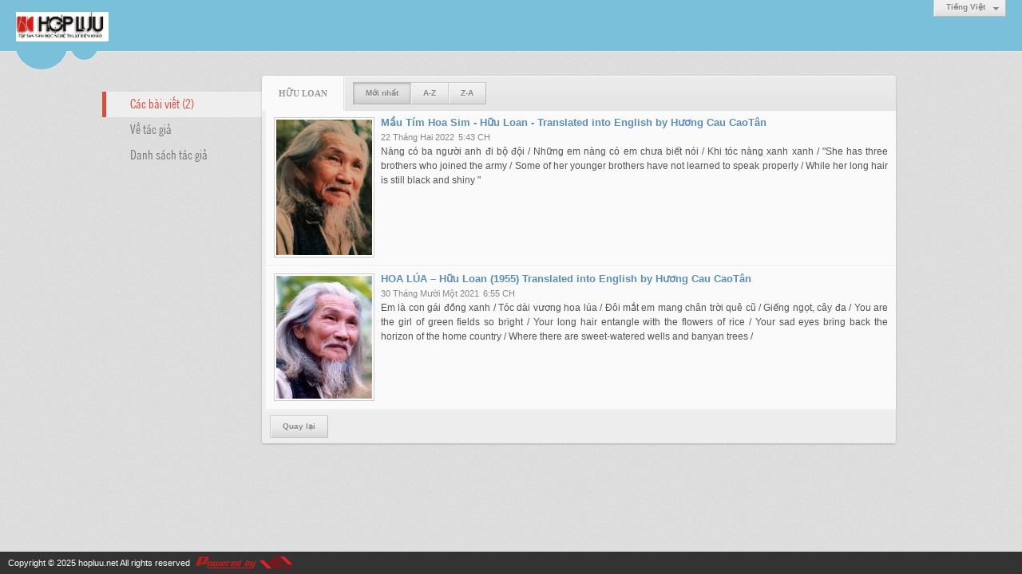

--- FILE ---
content_type: text/html; charset=utf-8
request_url: https://hopluu.net/author/post/1703/1/huu-loan
body_size: 4105
content:
<!DOCTYPE html><html lang="vi-VN" data-culture="vi-VN"><head><title>HỮU LOAN - Các bài viết</title><meta http-equiv="Content-Type" content="text/html; charset=utf-8"><meta name="viewport" content="width=device-width, initial-scale=1.0, maximum-scale=5"><meta name="format-detection" content="telephone=no"><link href="/content/themes/owner/hopluu_net/css/BAB0AEKmqoVGxr62-Fpzxpmba4T4WnPGmZtrhNryLPdsWsM-.fcss" rel="preload" as="style"><link href="/content/themes/owner/hopluu_net/css/AQApABMjIB558ptJy5ktRw_-No7LmS1HD_42jhMjIB558ptJ.fcss" rel="preload" as="style"><link href="/content/themes/owner/hopluu_net/css/BAB0AEKmqoVGxr62-Fpzxpmba4T4WnPGmZtrhNryLPdsWsM-.fcss" rel="stylesheet" type="text/css"><link href="/content/themes/owner/hopluu_net/css/AQApABMjIB558ptJy5ktRw_-No7LmS1HD_42jhMjIB558ptJ.fcss" rel="stylesheet" type="text/css"><link rel="canonical" href="https://hopluu.net/author/post/1703/1/huu-loan"><link rel="icon" sizes="192x192" href="https://hopluu.net/images/file/79wXSyMa0wgBAhtR/web-app-icon-hop-luu-144x144.png"><link rel="icon" sizes="128x128" href="https://hopluu.net/images/file/79wXSyMa0wgBAhtR/w150/web-app-icon-hop-luu-144x144.png"><link rel="apple-touch-icon" href="https://hopluu.net/images/file/79wXSyMa0wgBAhtR/web-app-icon-hop-luu-144x144.png"><link rel="apple-touch-icon" sizes="76x76" href="https://hopluu.net/images/file/79wXSyMa0wgBAhtR/w100/web-app-icon-hop-luu-144x144.png"><link rel="apple-touch-icon" sizes="120x120" href="https://hopluu.net/images/file/79wXSyMa0wgBAhtR/w150/web-app-icon-hop-luu-144x144.png"><link rel="apple-touch-icon" sizes="152x152" href="https://hopluu.net/images/file/79wXSyMa0wgBAhtR/web-app-icon-hop-luu-144x144.png"><meta name="apple-mobile-web-app-title" content="HOP&#32;LUU"><meta name="application-name" content="HOP&#32;LUU"><link rel="shortcut icon" type="image/x-icon" href="https://hopluu.net/images/file/bl8cL-GT0QgBAsgR/favourite.png"><script id="script_loader_init">document.cookie='fn_screen='+window.innerWidth+'x'+window.innerHeight+'; path=/';if(!$)var _$=[],_$$=[],$=function(f){_$.push(f)},js_loader=function(f){_$$.push(f)}</script><script>(function(){var l=window.language,a={"message":"Thông báo","ok":"Đồng ý","cancel":"Hủy lệnh","close":"Đóng lại","enable_cookie":"Trình duyệt của bạn đã tắt cookie. Hãy chắc chắn rằng cookie được bật và thử lại.","":""};if(!l){l=window.language={}}for(var n in a){if(!l[n])l[n]=a[n]}})()</script></head><body class="lang_vi"><div id="root"><div id="header_section"><div class="language_list"><div class="nw_group_button"><div class="nw_dropdown_menu"><div class="nw_dropdown_menu_title"><span class="nw_dropdown_menu_text">Tiếng Việt</span></div><div class="nw_dropdown_menu_hand"></div><div class="nw_ui_menu language_list_menu"><div class="nw_ui_menu_wrap"><div class="nw_ui_menu_list"><a class="flag_en" rel="nofollow" href="/cmd/language?lang=en&amp;redirect=L2F1dGhvci9wb3N0LzE3MDMvMS9odXUtbG9hbg">English</a><a class="flag_vi active" rel="nofollow" href="/cmd/language?lang=vi&amp;redirect=L2F1dGhvci9wb3N0LzE3MDMvMS9odXUtbG9hbg">Tiếng Việt</a></div><div class="gbmab"></div><div class="gbmac"></div></div></div></div></div></div><a href="/" class="back_to_home"><img style="border:0" src="https://hopluu.net/images/file/8visqtKT0QgBAIZr/h32/logo-hopluu.png" width="116" height="37" alt="Hợp&#32;Lưu" title="Hợp&#32;Lưu"></a><div class="clear"></div><div class="header_decorate"></div></div><div id="content_section"><div id="content_section_padding"><div class="content_section_padding_hasmenu"><div class="uinfo_menu"><ul><li><a class="active" title="Các bài viết">Các bài viết (2)</a></li><li><a title="Về tác giả" href="/author/about/1703/huu-loan">Về tác giả</a></li><li><a title="Danh sách tác giả" href="/author/list">Danh sách tác giả</a></li></ul></div><div class="uinfo_content"><form action="" autocomplete="off" method="post"><div class="nw_box"><div class="nw_box_title"><div class="nw_box_title_right"></div><div class="nw_box_title_left"><div class="nw_box_tab" data-for="#tbEditContent_m_search"><div data-name="main" class="active">HỮU&#32;LOAN</div></div><div class="nw_group_button hidden-xs" style="float:left"><a class=" active" rel="nofollow" href="/author/post/1703/1/huu-loan?o=0">Mới nhất</a><a class="" rel="nofollow" href="/author/post/1703/1/huu-loan?o=1">A-Z</a><a class="" rel="nofollow" href="/author/post/1703/1/huu-loan?o=2">Z-A</a></div></div><div class="clear"></div></div><div class="nw_box_content"><div class="clear"></div><div id="tbEditContent_m_search" class="tbEditContent nw_box_tab_content"><div class="tbTabPage" data-name="main" style="height: auto; overflow: hidden; display: block;"><div class="tbTabContent"><div class="tbField"><div class="tbField_Box"><div class="tbFieldContent col-xs-12"><div class="pl_content"><div class="pl_thumbnail"><div class="pl_thumbnail_border"><a style="width: 120px" href="/a3817/mau-tim-hoa-sim-huu-loan-translated-into-english-by-huong-cau-caotan" class="nw_image"><img class="imglazy" src="/images/site/blank.png" data-original="/images/file/-GvHEG722QgBAId9/w150/nhatho-huuloan.jpg" title="nhatho-huuloan" alt="nhatho-huuloan" width="120" height="170" data-info="448,635"><noscript><img itemprop="thumbnailUrl" src="/images/file/-GvHEG722QgBAId9/w150/nhatho-huuloan.jpg" title="nhatho-huuloan" alt="nhatho-huuloan" width="120" height="170" data-info="448,635"></noscript><div itemprop="image" itemscope itemtype="https://schema.org/ImageObject"><meta itemprop="url" content="/images/file/-GvHEG722QgBAId9/w150/nhatho-huuloan.jpg"><meta itemprop="width" content="120"><meta itemprop="height" content="170"></div></a></div></div><div class="pl_title"><h2><a href="/a3817/mau-tim-hoa-sim-huu-loan-translated-into-english-by-huong-cau-caotan" class="pl_atitle">Mầu Tím Hoa Sim - Hữu Loan - Translated into English by Hương Cau CaoTân</a></h2></div><span class="pl_date">22 Tháng Hai 2022</span><span class="pl_time">5:43 CH</span><div class="pl_brief">Nàng có ba người anh đi bộ đội /
Những em nàng có em chưa biết nói /
Khi tóc nàng xanh xanh /
&quot;She has three brothers who joined the army /
Some of her younger brothers have not learned to speak properly /
While her long hair is still black and shiny &quot;</div><div class="clear"></div></div></div></div><div class="clear"></div></div><div class="tbField"><div class="tbField_Box"><div class="tbFieldContent col-xs-12"><div class="pl_content"><div class="pl_thumbnail"><div class="pl_thumbnail_border"><a style="width: 120px" href="/a3766/hoa-lua-huu-loan-1955-translated-into-english-by-huong-cau-caotan" class="nw_image"><img class="imglazy" src="/images/site/blank.png" data-original="/images/file/eZEqLCav2QgBAEUK/w150/huu-loan.jpg" title="huu-loan" alt="huu-loan" width="120" height="154" data-info="654,840"><noscript><img itemprop="thumbnailUrl" src="/images/file/eZEqLCav2QgBAEUK/w150/huu-loan.jpg" title="huu-loan" alt="huu-loan" width="120" height="154" data-info="654,840"></noscript><div itemprop="image" itemscope itemtype="https://schema.org/ImageObject"><meta itemprop="url" content="/images/file/eZEqLCav2QgBAEUK/w150/huu-loan.jpg"><meta itemprop="width" content="120"><meta itemprop="height" content="154"></div></a></div></div><div class="pl_title"><h2><a href="/a3766/hoa-lua-huu-loan-1955-translated-into-english-by-huong-cau-caotan" class="pl_atitle">HOA LÚA – Hữu Loan (1955) Translated into English by Hương Cau CaoTân</a></h2></div><span class="pl_date">30 Tháng Mười Một 2021</span><span class="pl_time">6:55 CH</span><div class="pl_brief">Em là con gái đồng xanh /
Tóc dài vương hoa lúa /
Đôi mắt em mang chân trời quê cũ /
Giếng ngọt, cây đa /
You are the girl of green fields so bright /
Your long hair entangle with the flowers of rice /
Your sad eyes bring back the horizon of the home country /
Where there are sweet-watered wells and banyan trees /</div><div class="clear"></div></div></div></div><div class="clear"></div></div></div></div></div><div class="clear"></div></div><div class="nw_box_bottom"><div class="nw_box_bottom_right"></div><div class="nw_box_bottom_left"><div class="nw_group_button"><a href="javascript:history.back()" rel="nofollow">Quay lại</a></div></div><div class="clear"></div></div></div></form></div></div><div class="clear"></div></div></div><div id="footer_section"><div id="copyright_nav">Copyright &copy; 2025 <a target="_blank" title="hopluu.net" href="/">hopluu.net</a>&nbsp;All rights reserved <a target="_blank" title="www.vnvn.net" href="http://www.vnvn.net"><img src="/images/site/powered-by-vnvn.png" width="128" height="20" title="VNVN System" alt="VNVN System"></a></div></div></div><script>$(function(){(function(i,s,o,g,r,a,m){i['GoogleAnalyticsObject']=r;i[r]=i[r]||function(){(i[r].q=i[r].q||[]).push(arguments)},i[r].l=1*new Date();a=s.createElement(o),m=s.getElementsByTagName(o)[0];a.async=!0;a.src=g;m.parentNode.insertBefore(a,m)})(window,document,'script','//www.google-analytics.com/analytics.js','ga');ga('create','UA-228784330-41','auto');ga('require', 'displayfeatures');ga('send','pageview',{'page':'/author/post/1703/1/huu-loan'});});</script><noscript><img src="https://www.google-analytics.com/__utm.gif?utmwv=1&amp;utmn=130665473&amp;utmsr=-&amp;utmsc=-&amp;utmul=-&amp;utmje=0&amp;utmfl=-&amp;utmdt=-&amp;utmhn=auto&amp;utmr=-&amp;utmp=H%e1%bb%aeU+LOAN+-+%7blang%3atb%24author%24search_post%7d&amp;utmac=UA-228784330-41&amp;utmcc=__utma%3D396689022.1870397418.1764866492377.1764866492377.1764866492377.2%3B%2B__utmb%3D396689022%3B%2B__utmc%3D396689022%3B%2B__utmz%3D396689022.1764866492377.2.2.utmccn%3D(direct)%7Cutmcsr%3D(direct)%7Cutmcmd%3D(none)%3B%2B__utmv%3D396689022.-%3B" alt="GA" style="display: none;border:none;"></noscript><script id="script_loader_end" data-event="nw.loader.wqPR9mGTMwJBogF5">(function(){var g=window,f=document,d=g.addEventListener,b=g.attachEvent;g.__$$$=[{path:"/content/themes/owner/hopluu_net/scripts/EgBbAjfS_mJfiyuN_nhEOdr0PvL-eEQ52vQ-8iWgQ2xTKZio.fjs",async:0,group:0},{path:"/content/themes/owner/hopluu_net/scripts/AQA0AKEd_hu0C28rTnCJrpDl8SFOcImukOXxIaEd_hu0C28r.fjs",async:0,group:0},{path:"/content/themes/owner/hopluu_net/scripts/AQA3AEzGvIG9NdnLVWhnUlCPU4VVaGdSUI9ThUzGvIG9NdnL.fjs",async:0,group:0},{path:"/content/themes/owner/hopluu_net/scripts/AgBnAAiX32Q6dzjjbxscObrrC81vGxw5uusLzW2VHasK0kbr.fjs",async:0,group:0}];g.NV3VER=635230020230823001;if(!g.BROWSER){g.BROWSER=33024;}if (g.nw_loader)nw_loader("nw.loader.wqPR9mGTMwJBogF5");else {var ls=f.createElement('script');ls.type='text/javascript';ls.src="/content/themes/owner/hopluu_net/scripts/AQAiAG_BOJTUC7ykToM9r5GYH_JOgz2vkZgf8m_BOJTUC7yk.fjs";f.getElementsByTagName('head')[0].appendChild(ls);}})();</script></body></html>